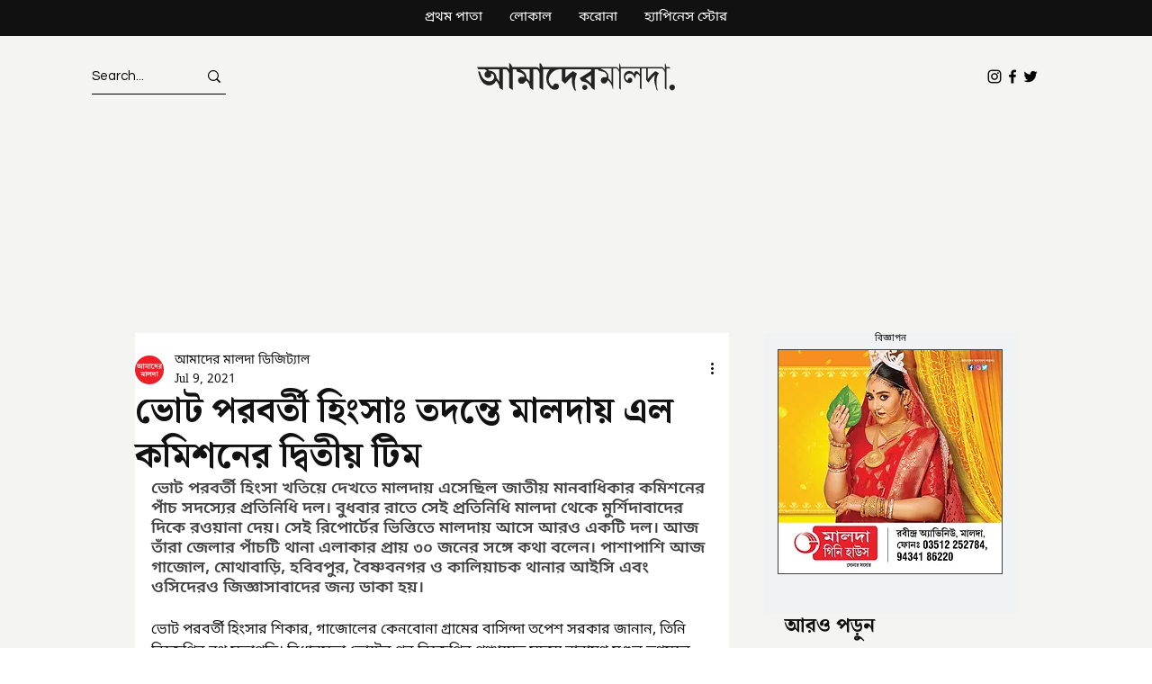

--- FILE ---
content_type: text/html; charset=utf-8
request_url: https://www.google.com/recaptcha/api2/aframe
body_size: 266
content:
<!DOCTYPE HTML><html><head><meta http-equiv="content-type" content="text/html; charset=UTF-8"></head><body><script nonce="bOLLTLuahLFZQwvpTlshxw">/** Anti-fraud and anti-abuse applications only. See google.com/recaptcha */ try{var clients={'sodar':'https://pagead2.googlesyndication.com/pagead/sodar?'};window.addEventListener("message",function(a){try{if(a.source===window.parent){var b=JSON.parse(a.data);var c=clients[b['id']];if(c){var d=document.createElement('img');d.src=c+b['params']+'&rc='+(localStorage.getItem("rc::a")?sessionStorage.getItem("rc::b"):"");window.document.body.appendChild(d);sessionStorage.setItem("rc::e",parseInt(sessionStorage.getItem("rc::e")||0)+1);localStorage.setItem("rc::h",'1768650092621');}}}catch(b){}});window.parent.postMessage("_grecaptcha_ready", "*");}catch(b){}</script></body></html>